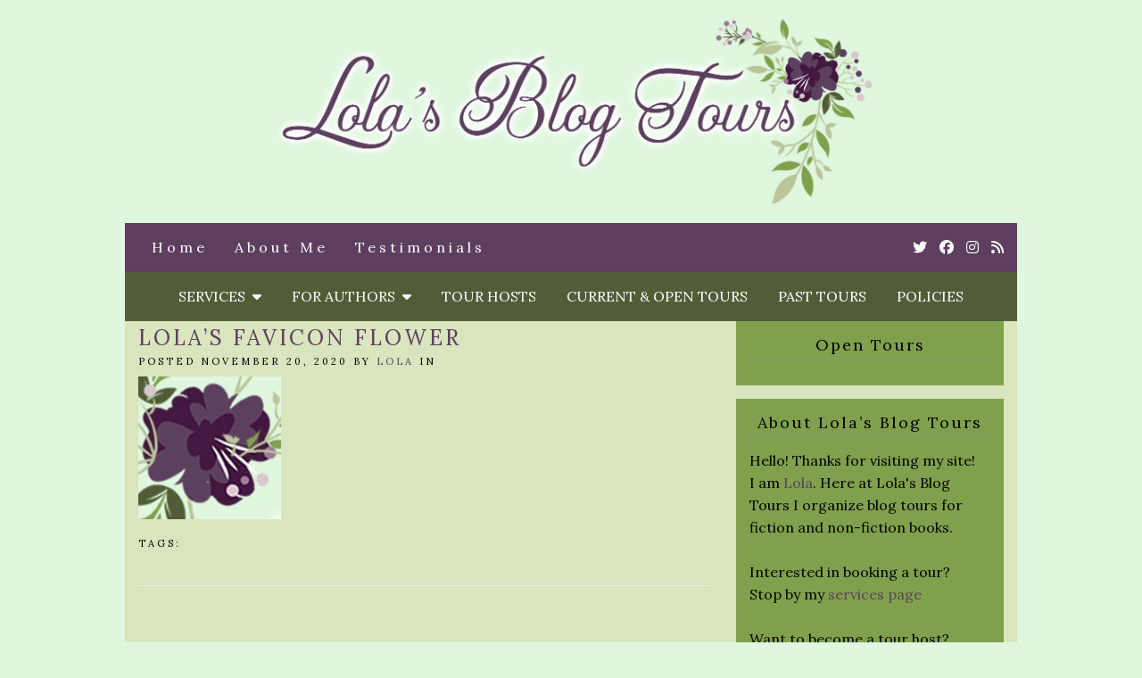

--- FILE ---
content_type: text/html; charset=UTF-8
request_url: http://www.lolasblogtours.net/lolas-favicon-flower/
body_size: 8735
content:
<!doctype html>

<html lang="en-US" class="no-js">

<head>
	<meta charset="utf-8">
	<meta http-equiv="X-UA-Compatible" content="IE=edge,chrome=1">

	<meta name="viewport" content="width=device-width">

	<link rel="pingback" href="http://www.lolasblogtours.net/xmlrpc.php">

	<!-- wordpress head functions -->
	<title>Lola&#8217;s favicon flower &#8211; Lola&#039;s Blog Tours</title>
<meta name='robots' content='max-image-preview:large' />
<link rel='dns-prefetch' href='//fonts.googleapis.com' />
<link rel='dns-prefetch' href='//use.fontawesome.com' />
<link rel="alternate" type="application/rss+xml" title="Lola&#039;s Blog Tours &raquo; Feed" href="http://www.lolasblogtours.net/feed/" />
<link rel="alternate" type="application/rss+xml" title="Lola&#039;s Blog Tours &raquo; Comments Feed" href="http://www.lolasblogtours.net/comments/feed/" />
<link rel="alternate" title="oEmbed (JSON)" type="application/json+oembed" href="http://www.lolasblogtours.net/wp-json/oembed/1.0/embed?url=http%3A%2F%2Fwww.lolasblogtours.net%2Flolas-favicon-flower%2F" />
<link rel="alternate" title="oEmbed (XML)" type="text/xml+oembed" href="http://www.lolasblogtours.net/wp-json/oembed/1.0/embed?url=http%3A%2F%2Fwww.lolasblogtours.net%2Flolas-favicon-flower%2F&#038;format=xml" />
<style id='wp-img-auto-sizes-contain-inline-css' type='text/css'>
img:is([sizes=auto i],[sizes^="auto," i]){contain-intrinsic-size:3000px 1500px}
/*# sourceURL=wp-img-auto-sizes-contain-inline-css */
</style>
<style id='wp-emoji-styles-inline-css' type='text/css'>

	img.wp-smiley, img.emoji {
		display: inline !important;
		border: none !important;
		box-shadow: none !important;
		height: 1em !important;
		width: 1em !important;
		margin: 0 0.07em !important;
		vertical-align: -0.1em !important;
		background: none !important;
		padding: 0 !important;
	}
/*# sourceURL=wp-emoji-styles-inline-css */
</style>
<style id='wp-block-library-inline-css' type='text/css'>
:root{--wp-block-synced-color:#7a00df;--wp-block-synced-color--rgb:122,0,223;--wp-bound-block-color:var(--wp-block-synced-color);--wp-editor-canvas-background:#ddd;--wp-admin-theme-color:#007cba;--wp-admin-theme-color--rgb:0,124,186;--wp-admin-theme-color-darker-10:#006ba1;--wp-admin-theme-color-darker-10--rgb:0,107,160.5;--wp-admin-theme-color-darker-20:#005a87;--wp-admin-theme-color-darker-20--rgb:0,90,135;--wp-admin-border-width-focus:2px}@media (min-resolution:192dpi){:root{--wp-admin-border-width-focus:1.5px}}.wp-element-button{cursor:pointer}:root .has-very-light-gray-background-color{background-color:#eee}:root .has-very-dark-gray-background-color{background-color:#313131}:root .has-very-light-gray-color{color:#eee}:root .has-very-dark-gray-color{color:#313131}:root .has-vivid-green-cyan-to-vivid-cyan-blue-gradient-background{background:linear-gradient(135deg,#00d084,#0693e3)}:root .has-purple-crush-gradient-background{background:linear-gradient(135deg,#34e2e4,#4721fb 50%,#ab1dfe)}:root .has-hazy-dawn-gradient-background{background:linear-gradient(135deg,#faaca8,#dad0ec)}:root .has-subdued-olive-gradient-background{background:linear-gradient(135deg,#fafae1,#67a671)}:root .has-atomic-cream-gradient-background{background:linear-gradient(135deg,#fdd79a,#004a59)}:root .has-nightshade-gradient-background{background:linear-gradient(135deg,#330968,#31cdcf)}:root .has-midnight-gradient-background{background:linear-gradient(135deg,#020381,#2874fc)}:root{--wp--preset--font-size--normal:16px;--wp--preset--font-size--huge:42px}.has-regular-font-size{font-size:1em}.has-larger-font-size{font-size:2.625em}.has-normal-font-size{font-size:var(--wp--preset--font-size--normal)}.has-huge-font-size{font-size:var(--wp--preset--font-size--huge)}.has-text-align-center{text-align:center}.has-text-align-left{text-align:left}.has-text-align-right{text-align:right}.has-fit-text{white-space:nowrap!important}#end-resizable-editor-section{display:none}.aligncenter{clear:both}.items-justified-left{justify-content:flex-start}.items-justified-center{justify-content:center}.items-justified-right{justify-content:flex-end}.items-justified-space-between{justify-content:space-between}.screen-reader-text{border:0;clip-path:inset(50%);height:1px;margin:-1px;overflow:hidden;padding:0;position:absolute;width:1px;word-wrap:normal!important}.screen-reader-text:focus{background-color:#ddd;clip-path:none;color:#444;display:block;font-size:1em;height:auto;left:5px;line-height:normal;padding:15px 23px 14px;text-decoration:none;top:5px;width:auto;z-index:100000}html :where(.has-border-color){border-style:solid}html :where([style*=border-top-color]){border-top-style:solid}html :where([style*=border-right-color]){border-right-style:solid}html :where([style*=border-bottom-color]){border-bottom-style:solid}html :where([style*=border-left-color]){border-left-style:solid}html :where([style*=border-width]){border-style:solid}html :where([style*=border-top-width]){border-top-style:solid}html :where([style*=border-right-width]){border-right-style:solid}html :where([style*=border-bottom-width]){border-bottom-style:solid}html :where([style*=border-left-width]){border-left-style:solid}html :where(img[class*=wp-image-]){height:auto;max-width:100%}:where(figure){margin:0 0 1em}html :where(.is-position-sticky){--wp-admin--admin-bar--position-offset:var(--wp-admin--admin-bar--height,0px)}@media screen and (max-width:600px){html :where(.is-position-sticky){--wp-admin--admin-bar--position-offset:0px}}

/*# sourceURL=wp-block-library-inline-css */
</style><style id='global-styles-inline-css' type='text/css'>
:root{--wp--preset--aspect-ratio--square: 1;--wp--preset--aspect-ratio--4-3: 4/3;--wp--preset--aspect-ratio--3-4: 3/4;--wp--preset--aspect-ratio--3-2: 3/2;--wp--preset--aspect-ratio--2-3: 2/3;--wp--preset--aspect-ratio--16-9: 16/9;--wp--preset--aspect-ratio--9-16: 9/16;--wp--preset--color--black: #000000;--wp--preset--color--cyan-bluish-gray: #abb8c3;--wp--preset--color--white: #ffffff;--wp--preset--color--pale-pink: #f78da7;--wp--preset--color--vivid-red: #cf2e2e;--wp--preset--color--luminous-vivid-orange: #ff6900;--wp--preset--color--luminous-vivid-amber: #fcb900;--wp--preset--color--light-green-cyan: #7bdcb5;--wp--preset--color--vivid-green-cyan: #00d084;--wp--preset--color--pale-cyan-blue: #8ed1fc;--wp--preset--color--vivid-cyan-blue: #0693e3;--wp--preset--color--vivid-purple: #9b51e0;--wp--preset--gradient--vivid-cyan-blue-to-vivid-purple: linear-gradient(135deg,rgb(6,147,227) 0%,rgb(155,81,224) 100%);--wp--preset--gradient--light-green-cyan-to-vivid-green-cyan: linear-gradient(135deg,rgb(122,220,180) 0%,rgb(0,208,130) 100%);--wp--preset--gradient--luminous-vivid-amber-to-luminous-vivid-orange: linear-gradient(135deg,rgb(252,185,0) 0%,rgb(255,105,0) 100%);--wp--preset--gradient--luminous-vivid-orange-to-vivid-red: linear-gradient(135deg,rgb(255,105,0) 0%,rgb(207,46,46) 100%);--wp--preset--gradient--very-light-gray-to-cyan-bluish-gray: linear-gradient(135deg,rgb(238,238,238) 0%,rgb(169,184,195) 100%);--wp--preset--gradient--cool-to-warm-spectrum: linear-gradient(135deg,rgb(74,234,220) 0%,rgb(151,120,209) 20%,rgb(207,42,186) 40%,rgb(238,44,130) 60%,rgb(251,105,98) 80%,rgb(254,248,76) 100%);--wp--preset--gradient--blush-light-purple: linear-gradient(135deg,rgb(255,206,236) 0%,rgb(152,150,240) 100%);--wp--preset--gradient--blush-bordeaux: linear-gradient(135deg,rgb(254,205,165) 0%,rgb(254,45,45) 50%,rgb(107,0,62) 100%);--wp--preset--gradient--luminous-dusk: linear-gradient(135deg,rgb(255,203,112) 0%,rgb(199,81,192) 50%,rgb(65,88,208) 100%);--wp--preset--gradient--pale-ocean: linear-gradient(135deg,rgb(255,245,203) 0%,rgb(182,227,212) 50%,rgb(51,167,181) 100%);--wp--preset--gradient--electric-grass: linear-gradient(135deg,rgb(202,248,128) 0%,rgb(113,206,126) 100%);--wp--preset--gradient--midnight: linear-gradient(135deg,rgb(2,3,129) 0%,rgb(40,116,252) 100%);--wp--preset--font-size--small: 13px;--wp--preset--font-size--medium: 20px;--wp--preset--font-size--large: 36px;--wp--preset--font-size--x-large: 42px;--wp--preset--spacing--20: 0.44rem;--wp--preset--spacing--30: 0.67rem;--wp--preset--spacing--40: 1rem;--wp--preset--spacing--50: 1.5rem;--wp--preset--spacing--60: 2.25rem;--wp--preset--spacing--70: 3.38rem;--wp--preset--spacing--80: 5.06rem;--wp--preset--shadow--natural: 6px 6px 9px rgba(0, 0, 0, 0.2);--wp--preset--shadow--deep: 12px 12px 50px rgba(0, 0, 0, 0.4);--wp--preset--shadow--sharp: 6px 6px 0px rgba(0, 0, 0, 0.2);--wp--preset--shadow--outlined: 6px 6px 0px -3px rgb(255, 255, 255), 6px 6px rgb(0, 0, 0);--wp--preset--shadow--crisp: 6px 6px 0px rgb(0, 0, 0);}:where(.is-layout-flex){gap: 0.5em;}:where(.is-layout-grid){gap: 0.5em;}body .is-layout-flex{display: flex;}.is-layout-flex{flex-wrap: wrap;align-items: center;}.is-layout-flex > :is(*, div){margin: 0;}body .is-layout-grid{display: grid;}.is-layout-grid > :is(*, div){margin: 0;}:where(.wp-block-columns.is-layout-flex){gap: 2em;}:where(.wp-block-columns.is-layout-grid){gap: 2em;}:where(.wp-block-post-template.is-layout-flex){gap: 1.25em;}:where(.wp-block-post-template.is-layout-grid){gap: 1.25em;}.has-black-color{color: var(--wp--preset--color--black) !important;}.has-cyan-bluish-gray-color{color: var(--wp--preset--color--cyan-bluish-gray) !important;}.has-white-color{color: var(--wp--preset--color--white) !important;}.has-pale-pink-color{color: var(--wp--preset--color--pale-pink) !important;}.has-vivid-red-color{color: var(--wp--preset--color--vivid-red) !important;}.has-luminous-vivid-orange-color{color: var(--wp--preset--color--luminous-vivid-orange) !important;}.has-luminous-vivid-amber-color{color: var(--wp--preset--color--luminous-vivid-amber) !important;}.has-light-green-cyan-color{color: var(--wp--preset--color--light-green-cyan) !important;}.has-vivid-green-cyan-color{color: var(--wp--preset--color--vivid-green-cyan) !important;}.has-pale-cyan-blue-color{color: var(--wp--preset--color--pale-cyan-blue) !important;}.has-vivid-cyan-blue-color{color: var(--wp--preset--color--vivid-cyan-blue) !important;}.has-vivid-purple-color{color: var(--wp--preset--color--vivid-purple) !important;}.has-black-background-color{background-color: var(--wp--preset--color--black) !important;}.has-cyan-bluish-gray-background-color{background-color: var(--wp--preset--color--cyan-bluish-gray) !important;}.has-white-background-color{background-color: var(--wp--preset--color--white) !important;}.has-pale-pink-background-color{background-color: var(--wp--preset--color--pale-pink) !important;}.has-vivid-red-background-color{background-color: var(--wp--preset--color--vivid-red) !important;}.has-luminous-vivid-orange-background-color{background-color: var(--wp--preset--color--luminous-vivid-orange) !important;}.has-luminous-vivid-amber-background-color{background-color: var(--wp--preset--color--luminous-vivid-amber) !important;}.has-light-green-cyan-background-color{background-color: var(--wp--preset--color--light-green-cyan) !important;}.has-vivid-green-cyan-background-color{background-color: var(--wp--preset--color--vivid-green-cyan) !important;}.has-pale-cyan-blue-background-color{background-color: var(--wp--preset--color--pale-cyan-blue) !important;}.has-vivid-cyan-blue-background-color{background-color: var(--wp--preset--color--vivid-cyan-blue) !important;}.has-vivid-purple-background-color{background-color: var(--wp--preset--color--vivid-purple) !important;}.has-black-border-color{border-color: var(--wp--preset--color--black) !important;}.has-cyan-bluish-gray-border-color{border-color: var(--wp--preset--color--cyan-bluish-gray) !important;}.has-white-border-color{border-color: var(--wp--preset--color--white) !important;}.has-pale-pink-border-color{border-color: var(--wp--preset--color--pale-pink) !important;}.has-vivid-red-border-color{border-color: var(--wp--preset--color--vivid-red) !important;}.has-luminous-vivid-orange-border-color{border-color: var(--wp--preset--color--luminous-vivid-orange) !important;}.has-luminous-vivid-amber-border-color{border-color: var(--wp--preset--color--luminous-vivid-amber) !important;}.has-light-green-cyan-border-color{border-color: var(--wp--preset--color--light-green-cyan) !important;}.has-vivid-green-cyan-border-color{border-color: var(--wp--preset--color--vivid-green-cyan) !important;}.has-pale-cyan-blue-border-color{border-color: var(--wp--preset--color--pale-cyan-blue) !important;}.has-vivid-cyan-blue-border-color{border-color: var(--wp--preset--color--vivid-cyan-blue) !important;}.has-vivid-purple-border-color{border-color: var(--wp--preset--color--vivid-purple) !important;}.has-vivid-cyan-blue-to-vivid-purple-gradient-background{background: var(--wp--preset--gradient--vivid-cyan-blue-to-vivid-purple) !important;}.has-light-green-cyan-to-vivid-green-cyan-gradient-background{background: var(--wp--preset--gradient--light-green-cyan-to-vivid-green-cyan) !important;}.has-luminous-vivid-amber-to-luminous-vivid-orange-gradient-background{background: var(--wp--preset--gradient--luminous-vivid-amber-to-luminous-vivid-orange) !important;}.has-luminous-vivid-orange-to-vivid-red-gradient-background{background: var(--wp--preset--gradient--luminous-vivid-orange-to-vivid-red) !important;}.has-very-light-gray-to-cyan-bluish-gray-gradient-background{background: var(--wp--preset--gradient--very-light-gray-to-cyan-bluish-gray) !important;}.has-cool-to-warm-spectrum-gradient-background{background: var(--wp--preset--gradient--cool-to-warm-spectrum) !important;}.has-blush-light-purple-gradient-background{background: var(--wp--preset--gradient--blush-light-purple) !important;}.has-blush-bordeaux-gradient-background{background: var(--wp--preset--gradient--blush-bordeaux) !important;}.has-luminous-dusk-gradient-background{background: var(--wp--preset--gradient--luminous-dusk) !important;}.has-pale-ocean-gradient-background{background: var(--wp--preset--gradient--pale-ocean) !important;}.has-electric-grass-gradient-background{background: var(--wp--preset--gradient--electric-grass) !important;}.has-midnight-gradient-background{background: var(--wp--preset--gradient--midnight) !important;}.has-small-font-size{font-size: var(--wp--preset--font-size--small) !important;}.has-medium-font-size{font-size: var(--wp--preset--font-size--medium) !important;}.has-large-font-size{font-size: var(--wp--preset--font-size--large) !important;}.has-x-large-font-size{font-size: var(--wp--preset--font-size--x-large) !important;}
/*# sourceURL=global-styles-inline-css */
</style>

<style id='classic-theme-styles-inline-css' type='text/css'>
/*! This file is auto-generated */
.wp-block-button__link{color:#fff;background-color:#32373c;border-radius:9999px;box-shadow:none;text-decoration:none;padding:calc(.667em + 2px) calc(1.333em + 2px);font-size:1.125em}.wp-block-file__button{background:#32373c;color:#fff;text-decoration:none}
/*# sourceURL=/wp-includes/css/classic-themes.min.css */
</style>
<link rel='stylesheet' id='mailerlite_forms.css-css' href='http://www.lolasblogtours.net/wp-content/plugins/official-mailerlite-sign-up-forms/assets/css/mailerlite_forms.css?ver=1.7.18' type='text/css' media='all' />
<link rel='stylesheet' id='tweakme2-google-fonts-css' href='https://fonts.googleapis.com/css?family=Lora%3A400%2C400italic%2C700%2C700italic&#038;ver=44953b036719a927c587e2614627c87a' type='text/css' media='all' />
<link rel='stylesheet' id='bootstrap-css' href='http://www.lolasblogtours.net/wp-content/themes/tweakme2/assets/css/bootstrap.min.css?ver=3.0' type='text/css' media='all' />
<link rel='stylesheet' id='font-awesome-css' href='https://use.fontawesome.com/releases/v6.7.2/css/all.css?ver=6.7.2' type='text/css' media='all' />
<link rel='stylesheet' id='tweakme2-css' href='http://www.lolasblogtours.net/wp-content/themes/tweakme2/style.css?ver=2.3.1' type='text/css' media='all' />
<style id='tweakme2-inline-css' type='text/css'>
@media (min-width: 992px) { #main_content_wrap > .col-md-8 { width: 67%; } #main_content_wrap > .col-md-4 { width: 33%; } }
/*# sourceURL=tweakme2-inline-css */
</style>
<link rel='stylesheet' id='tweakme2-custom-css-css' href='http://www.lolasblogtours.net/wp-content/uploads/tweakme2/custom-css.css?ver=1770131099' type='text/css' media='all' />
<script type="text/javascript" src="http://www.lolasblogtours.net/wp-includes/js/jquery/jquery.min.js?ver=3.7.1" id="jquery-core-js"></script>
<script type="text/javascript" src="http://www.lolasblogtours.net/wp-includes/js/jquery/jquery-migrate.min.js?ver=3.4.1" id="jquery-migrate-js"></script>
<link rel="https://api.w.org/" href="http://www.lolasblogtours.net/wp-json/" /><link rel="alternate" title="JSON" type="application/json" href="http://www.lolasblogtours.net/wp-json/wp/v2/media/15213" /><link rel="EditURI" type="application/rsd+xml" title="RSD" href="http://www.lolasblogtours.net/xmlrpc.php?rsd" />
<link rel="canonical" href="http://www.lolasblogtours.net/lolas-favicon-flower/" />
<link rel='shortlink' href='http://www.lolasblogtours.net/?p=15213' />
        <!-- MailerLite Universal -->
        <script>
            (function(w,d,e,u,f,l,n){w[f]=w[f]||function(){(w[f].q=w[f].q||[])
                .push(arguments);},l=d.createElement(e),l.async=1,l.src=u,
                n=d.getElementsByTagName(e)[0],n.parentNode.insertBefore(l,n);})
            (window,document,'script','https://assets.mailerlite.com/js/universal.js','ml');
            ml('account', '1156296');
            ml('enablePopups', false);
        </script>
        <!-- End MailerLite Universal -->
        <link rel="icon" href="http://www.lolasblogtours.net/wp-content/uploads/2020/11/cropped-LolaFavicon-copy-32x32.jpg" sizes="32x32" />
<link rel="icon" href="http://www.lolasblogtours.net/wp-content/uploads/2020/11/cropped-LolaFavicon-copy-192x192.jpg" sizes="192x192" />
<link rel="apple-touch-icon" href="http://www.lolasblogtours.net/wp-content/uploads/2020/11/cropped-LolaFavicon-copy-180x180.jpg" />
<meta name="msapplication-TileImage" content="http://www.lolasblogtours.net/wp-content/uploads/2020/11/cropped-LolaFavicon-copy-270x270.jpg" />
		<style type="text/css" id="wp-custom-css">
			.lightlinks {
	color: #9A8BB7 !important;
}		</style>
			<!-- end of wordpress head -->

</head>

<body class="attachment wp-singular attachment-template-default single single-attachment postid-15213 attachmentid-15213 attachment-jpeg wp-theme-tweakme2">


<div id="wrap">

						<header role="banner" id="top-header" class="text-center">
													<div class="site-logo text-center">
								<a href="http://www.lolasblogtours.net"><img src="http://www.lolasblogtours.net/wp-content/uploads/2020/11/Lolas-bt-Headerlong.jpg" alt="Lola&#039;s Blog Tours"></a>
							</div>
												</header>
						<nav id="navbar-wrap-2" class="navbar navbar-creativewhim" role="navigation">
		<div class="container">
			<div class="navbar-header nomargin">
				<button type="button" class="navbar-toggle" data-toggle="collapse" data-target="#navbar_2">
					<span class="sr-only">Toggle navigation</span>
					<span class="icon-bar"></span>
					<span class="icon-bar"></span>
					<span class="icon-bar"></span>
				</button>
			</div>
			<div id="navbar_2" class="collapse navbar-collapse">
				<ul id="menu-smalls" class="nav navbar-nav"><li id="menu-item-30" class="menu-item menu-item-type-custom menu-item-object-custom menu-item-home menu-item-30"><a href="http://www.lolasblogtours.net/">Home</a></li>
<li id="menu-item-46" class="menu-item menu-item-type-post_type menu-item-object-page menu-item-46"><a href="http://www.lolasblogtours.net/about/">About Me</a></li>
<li id="menu-item-15200" class="menu-item menu-item-type-post_type menu-item-object-page menu-item-15200"><a href="http://www.lolasblogtours.net/testimonials/">Testimonials</a></li>
</ul>	<ul class="tweakme2-social-media">
		<li><a href="https://twitter.com/lolasblogtours" target="_blank"><span class="screen-reader-text">Twitter</span><i class="fab fa-twitter"></i></a></li>
<li><a href="https://www.facebook.com/lolasblogtours" target="_blank"><span class="screen-reader-text">Cebook</span><i class="fab fa-facebook"></i></a></li>
<li><a href="https://www.instagram.com/lolasblogtours" target="_blank"><span class="screen-reader-text">Instagram</span><i class="fab fa-instagram"></i></a></li>
<li><a href="http://www.lolasblogtours.net/feed/" target="_blank"><span class="screen-reader-text">Rss</span><i class="fa fa-rss"></i></a></li>	</ul>
				</div>
		</div>
	</nav>
		<nav id="navbar-wrap-1" class="navbar navbar-creativewhim nav-centered" role="navigation">
		<div class="container">
			<div class="navbar-header nomargin">
				<button type="button" class="navbar-toggle" data-toggle="collapse" data-target="#navbar_1">
					<span class="sr-only">Toggle navigation</span>
					<span class="icon-bar"></span>
					<span class="icon-bar"></span>
					<span class="icon-bar"></span>
				</button>
			</div>
			<div id="navbar_1" class="collapse navbar-collapse">
				<ul id="menu-middle" class="nav navbar-nav"><li id="menu-item-29" class="menu-item menu-item-type-post_type menu-item-object-page menu-item-has-children menu-item-29 dropdown"><a href="http://www.lolasblogtours.net/services/" class="dropdown-toggle" data-toggle="dropdown">Services &nbsp;<b class="fa fa-caret-down"></b></a>
<ul class="dropdown-menu">
	<li id="menu-item-14835" class="menu-item menu-item-type-post_type menu-item-object-page menu-item-14835"><a href="http://www.lolasblogtours.net/services/">Services</a></li>
	<li id="menu-item-7342" class="menu-item menu-item-type-post_type menu-item-object-page menu-item-7342"><a href="http://www.lolasblogtours.net/services/blog-tour/">Blog Tour</a></li>
	<li id="menu-item-7344" class="menu-item menu-item-type-post_type menu-item-object-page menu-item-7344"><a href="http://www.lolasblogtours.net/services/review-opportunity/">Review Opportunity</a></li>
	<li id="menu-item-19526" class="menu-item menu-item-type-post_type menu-item-object-page menu-item-19526"><a href="http://www.lolasblogtours.net/services/book-formatting/">Book Formatting</a></li>
	<li id="menu-item-14156" class="menu-item menu-item-type-post_type menu-item-object-page menu-item-14156"><a href="http://www.lolasblogtours.net/services/assistant-work/">Assistant Work</a></li>
</ul>
</li>
<li id="menu-item-15196" class="menu-item menu-item-type-post_type menu-item-object-page menu-item-has-children menu-item-15196 dropdown"><a href="http://www.lolasblogtours.net/for-authors/" class="dropdown-toggle" data-toggle="dropdown">For Authors &nbsp;<b class="fa fa-caret-down"></b></a>
<ul class="dropdown-menu">
	<li id="menu-item-15197" class="menu-item menu-item-type-post_type menu-item-object-page menu-item-15197"><a href="http://www.lolasblogtours.net/services/">Services</a></li>
	<li id="menu-item-15860" class="menu-item menu-item-type-post_type menu-item-object-page menu-item-15860"><a href="http://www.lolasblogtours.net/blog-posts-for-authors/">Blog Posts for Authors</a></li>
	<li id="menu-item-14152" class="menu-item menu-item-type-post_type menu-item-object-page menu-item-14152"><a href="http://www.lolasblogtours.net/resources-and-books-for-authors/">Resources and Books for Authors</a></li>
	<li id="menu-item-10228" class="menu-item menu-item-type-post_type menu-item-object-page menu-item-10228"><a href="http://www.lolasblogtours.net/sign-up-for-my-newsletter-for-authors/">Sign-up for my newsletter for authors!</a></li>
	<li id="menu-item-7348" class="menu-item menu-item-type-post_type menu-item-object-page menu-item-7348"><a href="http://www.lolasblogtours.net/services/about-my-tours/">About my tours</a></li>
</ul>
</li>
<li id="menu-item-43" class="menu-item menu-item-type-post_type menu-item-object-page menu-item-43"><a href="http://www.lolasblogtours.net/tour-hosts/">Tour Hosts</a></li>
<li id="menu-item-42" class="menu-item menu-item-type-post_type menu-item-object-page menu-item-42"><a href="http://www.lolasblogtours.net/current-and-open-tours/">Current &#038; Open Tours</a></li>
<li id="menu-item-26" class="menu-item menu-item-type-post_type menu-item-object-page menu-item-26"><a href="http://www.lolasblogtours.net/past-tours/">Past Tours</a></li>
<li id="menu-item-3809" class="menu-item menu-item-type-post_type menu-item-object-page menu-item-privacy-policy menu-item-3809"><a href="http://www.lolasblogtours.net/policies/">Policies</a></li>
</ul>			</div>
		</div>
	</nav>
	
	<div id="content" class="container">


	<div class="row nomargin" id="main_content_wrap">

		
		<main id="main" class="col-md-8 clearfix" role="main">

			<div id="global_announcements" class="sidebar">
	</div>

				<article id="post-15213" class="clear overflow-hidden single_post_page full-post post-15213 attachment type-attachment status-inherit hentry">
							<header class="post_header">
						<h1 class="post-title entry-title">Lola&#8217;s favicon flower</h1>
					</header>
					<p class="meta">Posted November 20, 2020 by <a href="#">Lola</a> in </p>					<div class="post_content">
						<p class="attachment"><a href='http://www.lolasblogtours.net/wp-content/uploads/2020/11/Lolas-favicon-flower.jpg'><img decoding="async" width="160" height="160" src="http://www.lolasblogtours.net/wp-content/uploads/2020/11/Lolas-favicon-flower.jpg" class="attachment-medium size-medium" alt="" srcset="http://www.lolasblogtours.net/wp-content/uploads/2020/11/Lolas-favicon-flower.jpg 160w, http://www.lolasblogtours.net/wp-content/uploads/2020/11/Lolas-favicon-flower-150x150.jpg 150w" sizes="(max-width: 160px) 100vw, 160px" /></a></p>
					</div>
					<p class="meta">Tags: </p><div class="divider"><hr></div>	</article>

			
		</main>

				<aside id="right_sidebar" class="sidebar col-md-4" role="complementary">

			
			<div id="text-17" class="widget widget_text"><h4 class="widgettitle widget-title">Open Tours</h4>			<div class="textwidget"></div>
		</div><div id="text-9" class="widget widget_text"><h4 class="widgettitle widget-title">About Lola&#8217;s Blog Tours</h4>			<div class="textwidget">Hello! Thanks for visiting my site! <br/>
I am <a href="http://www.lolasblogtours.net/about/" target="_blank">Lola</a>. Here at Lola's Blog Tours I organize blog tours for fiction and non-fiction books. <br /><br />
Interested in booking a tour? <br />
Stop by my <a href="http://www.lolasblogtours.net/services/" target="_blank">services page</a> <br /><br />
Want to become a tour host? <br />
Sign-up <a href="https://docs.google.com/forms/d/e/1FAIpQLSd47Bq62kDRxe2XLQZ0XPwss-lTGv-0KcFjr3KXJFO8Kev10w/viewform" target="_blank">here</a>

</div>
		</div><div id="search-2" class="widget widget_search">	<div class="search_form_container">
		<form action="http://www.lolasblogtours.net/" method="GET" class="relative">
			<label for="search" class="screen-reader-text">Enter a search query</label>
			<i class="fa fa-search"></i>
			<input type="search" id="search" name="s" placeholder="type &amp; press enter to search" value="">
		</form>
	</div>
	</div><div id="text-10" class="widget widget_text"><h4 class="widgettitle widget-title">My Banner Designer</h4>			<div class="textwidget"><a href="http://mylimabeandesigns.com/" target="_blank"><img src="http://www.lolasblogtours.net/wp-content/uploads/2019/05/Limabean-Designs-new-banner.jpg" alt="Limabean Designs" class="aligncenter" width="250"></a></div>
		</div><div id="categories-2" class="widget widget_categories"><h4 class="widgettitle widget-title">Categories</h4>
			<ul>
					<li class="cat-item cat-item-37"><a href="http://www.lolasblogtours.net/category/adult/">Adult</a>
</li>
	<li class="cat-item cat-item-14"><a href="http://www.lolasblogtours.net/category/blog-tour-2/">Blog Tour</a>
</li>
	<li class="cat-item cat-item-3"><a href="http://www.lolasblogtours.net/category/book-blitz/">Book Blitz</a>
</li>
	<li class="cat-item cat-item-360"><a href="http://www.lolasblogtours.net/category/bookstagram-blitz/">Bookstagram Blitz</a>
</li>
	<li class="cat-item cat-item-62"><a href="http://www.lolasblogtours.net/category/cover-reveal/">Cover reveal</a>
</li>
	<li class="cat-item cat-item-8"><a href="http://www.lolasblogtours.net/category/information/">Information</a>
</li>
	<li class="cat-item cat-item-93"><a href="http://www.lolasblogtours.net/category/middle-grade/">Middle Grade</a>
</li>
	<li class="cat-item cat-item-30"><a href="http://www.lolasblogtours.net/category/new-adult/">New Adult</a>
</li>
	<li class="cat-item cat-item-364"><a href="http://www.lolasblogtours.net/category/non-fiction/">Non-Fiction</a>
</li>
	<li class="cat-item cat-item-42"><a href="http://www.lolasblogtours.net/category/open-for-sign-up/">Open for sign-up</a>
</li>
	<li class="cat-item cat-item-479"><a href="http://www.lolasblogtours.net/category/posts-for-authors/">Posts for authors</a>
</li>
	<li class="cat-item cat-item-44"><a href="http://www.lolasblogtours.net/category/review-opportunity/">Review Opportunity</a>
</li>
	<li class="cat-item cat-item-18"><a href="http://www.lolasblogtours.net/category/young-adult/">Young Adult</a>
</li>
			</ul>

			</div><div id="text-13" class="widget widget_text">			<div class="textwidget"><div class="ml-embedded" data-form="cHHimZ"></div></div>
		</div>
		</aside>
	
	</div>


</div> <!-- end #content -->


	<footer id="footer">
		<div class="container">

			
			
						<div class="text-center">
				<ul id="menu-middle-1" class="list-inline"><li class="menu-item menu-item-type-post_type menu-item-object-page menu-item-29"><a href="http://www.lolasblogtours.net/services/">Services</a></li>
<li class="menu-item menu-item-type-post_type menu-item-object-page menu-item-15196"><a href="http://www.lolasblogtours.net/for-authors/">For Authors</a></li>
<li class="menu-item menu-item-type-post_type menu-item-object-page menu-item-43"><a href="http://www.lolasblogtours.net/tour-hosts/">Tour Hosts</a></li>
<li class="menu-item menu-item-type-post_type menu-item-object-page menu-item-42"><a href="http://www.lolasblogtours.net/current-and-open-tours/">Current &#038; Open Tours</a></li>
<li class="menu-item menu-item-type-post_type menu-item-object-page menu-item-26"><a href="http://www.lolasblogtours.net/past-tours/">Past Tours</a></li>
<li class="menu-item menu-item-type-post_type menu-item-object-page menu-item-privacy-policy menu-item-3809"><a rel="privacy-policy" href="http://www.lolasblogtours.net/policies/">Policies</a></li>
</ul>			</div>

			<div class="attribution attribution-split">
				<span id="tweakme2-copyright">Copyright &copy; 2026 Lola&#039;s Blog Tours. Design by <a href="https://mylimabeandesigns.com/" target="_blank">Limabean Designs</a></span>				<span id="tweakme2-credits">
					<a href="https://shop.nosegraze.com/product/tweak-me-v2/" target="_blank" rel="nofollow">Tweak Me theme</a> by <a href="https://shop.nosegraze.com" target="_blank" rel="nofollow">Nose Graze</a>				</span>

							</div>
		</div>
	</footer>


</div> <!-- end #wrap -->

<script type="speculationrules">
{"prefetch":[{"source":"document","where":{"and":[{"href_matches":"/*"},{"not":{"href_matches":["/wp-*.php","/wp-admin/*","/wp-content/uploads/*","/wp-content/*","/wp-content/plugins/*","/wp-content/themes/tweakme2/*","/*\\?(.+)"]}},{"not":{"selector_matches":"a[rel~=\"nofollow\"]"}},{"not":{"selector_matches":".no-prefetch, .no-prefetch a"}}]},"eagerness":"conservative"}]}
</script>
<script type="text/javascript" src="http://www.lolasblogtours.net/wp-content/themes/tweakme2/assets/js/bootstrap.min.js?ver=3.0" id="bootstrap-js"></script>
<script type="text/javascript" src="http://www.lolasblogtours.net/wp-content/themes/tweakme2/assets/js/scripts.js?ver=2.3.1" id="tweakme2-scripts-js"></script>
<script type="text/javascript" id="icwp-wpsf-notbot-js-extra">
/* <![CDATA[ */
var shield_vars_notbot = {"strings":{"select_action":"Please select an action to perform.","are_you_sure":"Are you sure?","absolutely_sure":"Are you absolutely sure?"},"comps":{"notbot":{"ajax":{"not_bot":{"action":"shield_action","ex":"capture_not_bot","exnonce":"772c0e3050","ajaxurl":"http://www.lolasblogtours.net/wp-admin/admin-ajax.php","_wpnonce":"1286f2d540","_rest_url":"http://www.lolasblogtours.net/wp-json/shield/v1/action/capture_not_bot?exnonce=772c0e3050&_wpnonce=1286f2d540"}},"flags":{"skip":false,"required":true}}}};
//# sourceURL=icwp-wpsf-notbot-js-extra
/* ]]> */
</script>
<script type="text/javascript" src="http://www.lolasblogtours.net/wp-content/plugins/wp-simple-firewall/assets/dist/shield-notbot.bundle.js?ver=21.0.10&amp;mtime=1768423253" id="icwp-wpsf-notbot-js"></script>
<script id="wp-emoji-settings" type="application/json">
{"baseUrl":"https://s.w.org/images/core/emoji/17.0.2/72x72/","ext":".png","svgUrl":"https://s.w.org/images/core/emoji/17.0.2/svg/","svgExt":".svg","source":{"concatemoji":"http://www.lolasblogtours.net/wp-includes/js/wp-emoji-release.min.js?ver=44953b036719a927c587e2614627c87a"}}
</script>
<script type="module">
/* <![CDATA[ */
/*! This file is auto-generated */
const a=JSON.parse(document.getElementById("wp-emoji-settings").textContent),o=(window._wpemojiSettings=a,"wpEmojiSettingsSupports"),s=["flag","emoji"];function i(e){try{var t={supportTests:e,timestamp:(new Date).valueOf()};sessionStorage.setItem(o,JSON.stringify(t))}catch(e){}}function c(e,t,n){e.clearRect(0,0,e.canvas.width,e.canvas.height),e.fillText(t,0,0);t=new Uint32Array(e.getImageData(0,0,e.canvas.width,e.canvas.height).data);e.clearRect(0,0,e.canvas.width,e.canvas.height),e.fillText(n,0,0);const a=new Uint32Array(e.getImageData(0,0,e.canvas.width,e.canvas.height).data);return t.every((e,t)=>e===a[t])}function p(e,t){e.clearRect(0,0,e.canvas.width,e.canvas.height),e.fillText(t,0,0);var n=e.getImageData(16,16,1,1);for(let e=0;e<n.data.length;e++)if(0!==n.data[e])return!1;return!0}function u(e,t,n,a){switch(t){case"flag":return n(e,"\ud83c\udff3\ufe0f\u200d\u26a7\ufe0f","\ud83c\udff3\ufe0f\u200b\u26a7\ufe0f")?!1:!n(e,"\ud83c\udde8\ud83c\uddf6","\ud83c\udde8\u200b\ud83c\uddf6")&&!n(e,"\ud83c\udff4\udb40\udc67\udb40\udc62\udb40\udc65\udb40\udc6e\udb40\udc67\udb40\udc7f","\ud83c\udff4\u200b\udb40\udc67\u200b\udb40\udc62\u200b\udb40\udc65\u200b\udb40\udc6e\u200b\udb40\udc67\u200b\udb40\udc7f");case"emoji":return!a(e,"\ud83e\u1fac8")}return!1}function f(e,t,n,a){let r;const o=(r="undefined"!=typeof WorkerGlobalScope&&self instanceof WorkerGlobalScope?new OffscreenCanvas(300,150):document.createElement("canvas")).getContext("2d",{willReadFrequently:!0}),s=(o.textBaseline="top",o.font="600 32px Arial",{});return e.forEach(e=>{s[e]=t(o,e,n,a)}),s}function r(e){var t=document.createElement("script");t.src=e,t.defer=!0,document.head.appendChild(t)}a.supports={everything:!0,everythingExceptFlag:!0},new Promise(t=>{let n=function(){try{var e=JSON.parse(sessionStorage.getItem(o));if("object"==typeof e&&"number"==typeof e.timestamp&&(new Date).valueOf()<e.timestamp+604800&&"object"==typeof e.supportTests)return e.supportTests}catch(e){}return null}();if(!n){if("undefined"!=typeof Worker&&"undefined"!=typeof OffscreenCanvas&&"undefined"!=typeof URL&&URL.createObjectURL&&"undefined"!=typeof Blob)try{var e="postMessage("+f.toString()+"("+[JSON.stringify(s),u.toString(),c.toString(),p.toString()].join(",")+"));",a=new Blob([e],{type:"text/javascript"});const r=new Worker(URL.createObjectURL(a),{name:"wpTestEmojiSupports"});return void(r.onmessage=e=>{i(n=e.data),r.terminate(),t(n)})}catch(e){}i(n=f(s,u,c,p))}t(n)}).then(e=>{for(const n in e)a.supports[n]=e[n],a.supports.everything=a.supports.everything&&a.supports[n],"flag"!==n&&(a.supports.everythingExceptFlag=a.supports.everythingExceptFlag&&a.supports[n]);var t;a.supports.everythingExceptFlag=a.supports.everythingExceptFlag&&!a.supports.flag,a.supports.everything||((t=a.source||{}).concatemoji?r(t.concatemoji):t.wpemoji&&t.twemoji&&(r(t.twemoji),r(t.wpemoji)))});
//# sourceURL=http://www.lolasblogtours.net/wp-includes/js/wp-emoji-loader.min.js
/* ]]> */
</script>

</body>

</html>